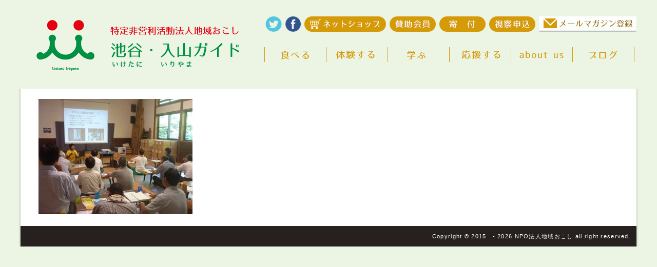

--- FILE ---
content_type: text/html; charset=UTF-8
request_url: https://about.iketani.org/study/p1070220/
body_size: 6467
content:
<!DOCTYPE html>
<html lang="ja">
<head>
<meta charset="UTF-8" />
<meta name="Keywords" content="NPO法人地域おこし">
<meta name="description" content="池谷・入山ガイド">



<link rel="profile" href="http://gmpg.org/xfn/11" />
<link rel="pingback" href="https://about.iketani.org/xmlrpc.php" />
<link rel="shortcut icon" href="" />


		<!-- All in One SEO 4.1.5.3 -->
		<title>P1070220 | NPO法人地域おこし</title>
		<meta name="robots" content="max-image-preview:large" />
		<meta property="og:locale" content="ja_JP" />
		<meta property="og:site_name" content="NPO法人地域おこし | 池谷・入山ガイド" />
		<meta property="og:type" content="article" />
		<meta property="og:title" content="P1070220 | NPO法人地域おこし" />
		<meta property="article:published_time" content="2015-09-16T08:28:51+00:00" />
		<meta property="article:modified_time" content="2015-09-16T08:28:51+00:00" />
		<meta name="twitter:card" content="summary" />
		<meta name="twitter:domain" content="about.iketani.org" />
		<meta name="twitter:title" content="P1070220 | NPO法人地域おこし" />
		<script type="application/ld+json" class="aioseo-schema">
			{"@context":"https:\/\/schema.org","@graph":[{"@type":"WebSite","@id":"https:\/\/about.iketani.org\/#website","url":"https:\/\/about.iketani.org\/","name":"NPO\u6cd5\u4eba\u5730\u57df\u304a\u3053\u3057","description":"\u6c60\u8c37\u30fb\u5165\u5c71\u30ac\u30a4\u30c9","inLanguage":"ja","publisher":{"@id":"https:\/\/about.iketani.org\/#organization"}},{"@type":"Organization","@id":"https:\/\/about.iketani.org\/#organization","name":"NPO\u6cd5\u4eba\u5730\u57df\u304a\u3053\u3057","url":"https:\/\/about.iketani.org\/"},{"@type":"BreadcrumbList","@id":"https:\/\/about.iketani.org\/study\/p1070220\/#breadcrumblist","itemListElement":[{"@type":"ListItem","@id":"https:\/\/about.iketani.org\/#listItem","position":1,"item":{"@type":"WebPage","@id":"https:\/\/about.iketani.org\/","name":"\u30db\u30fc\u30e0","description":"\u6c60\u8c37\u30fb\u5165\u5c71\u96c6\u843d\u3092\u4e2d\u5fc3\u306b\u5730\u57df\u304a\u3053\u3057\u6d3b\u52d5\u3092\u884c\u3063\u3066\u3044\u307e\u3059\u3002 \u300c\u9650\u754c\u96c6\u843d\u300d\u72b6\u614b\u3060\u3063\u305f\u6c60\u8c37\u96c6\u843d\u306f\u82e5\u3044\u79fb\u4f4f\u8005\u3092\u8fce\u3048\u5b50\u4f9b\u3082\u5897\u3048\u9650\u754c\u96c6\u843d\u3067\u306f\u306a\u304f\u306a\u308a\u307e\u3057\u305f\u3002 \u300c\u96c6\u843d\u306e\u5b58\u7d9a\u3068\u3001\u90fd\u4f1a\u3068\u7530\u820e\u304c\u624b\u3068\u624b\u3092\u3068\u308a\u3042\u3046\u5e78\u305b\u306a\u793e\u4f1a\u300d\u3092\u76ee\u6307\u3057\u3066\u3001\u6c60\u8c37\u30fb\u5165\u5c71\u96c6\u843d\u306e\u5b58\u7d9a\u3001\u5341\u65e5\u753a\u5e02\u5185\u306e\u4e2d\u5c71\u9593\u5730\u306e\u6d3b\u6027\u5316\u3001\u3072\u3044\u306f\u5168\u56fd\u306e\u904e\u758e\u5730\u3092\u5143\u6c17\u3065\u3051\u308b\u3088\u3046\u306a\u6d3b\u52d5\u306b\u6311\u6226\u3057\u3066\u3044\u304d\u307e\u3059","url":"https:\/\/about.iketani.org\/"},"nextItem":"https:\/\/about.iketani.org\/study\/p1070220\/#listItem"},{"@type":"ListItem","@id":"https:\/\/about.iketani.org\/study\/p1070220\/#listItem","position":2,"item":{"@type":"WebPage","@id":"https:\/\/about.iketani.org\/study\/p1070220\/","name":"P1070220","url":"https:\/\/about.iketani.org\/study\/p1070220\/"},"previousItem":"https:\/\/about.iketani.org\/#listItem"}]},{"@type":"Person","@id":"https:\/\/about.iketani.org\/author\/chiikiokoshi\/#author","url":"https:\/\/about.iketani.org\/author\/chiikiokoshi\/","name":"chiikiokoshi","image":{"@type":"ImageObject","@id":"https:\/\/about.iketani.org\/study\/p1070220\/#authorImage","url":"https:\/\/secure.gravatar.com\/avatar\/7cc9eb34cb32d7d8eafcc186c2124bf9?s=96&d=mm&r=g","width":96,"height":96,"caption":"chiikiokoshi"}},{"@type":"ItemPage","@id":"https:\/\/about.iketani.org\/study\/p1070220\/#itempage","url":"https:\/\/about.iketani.org\/study\/p1070220\/","name":"P1070220 | NPO\u6cd5\u4eba\u5730\u57df\u304a\u3053\u3057","inLanguage":"ja","isPartOf":{"@id":"https:\/\/about.iketani.org\/#website"},"breadcrumb":{"@id":"https:\/\/about.iketani.org\/study\/p1070220\/#breadcrumblist"},"datePublished":"2015-09-16T08:28:51+09:00","dateModified":"2015-09-16T08:28:51+09:00"}]}
		</script>
		<!-- All in One SEO -->

<link rel='dns-prefetch' href='//fonts.googleapis.com' />
<link rel='dns-prefetch' href='//s.w.org' />
<link rel="alternate" type="application/rss+xml" title="NPO法人地域おこし &raquo; フィード" href="https://about.iketani.org/feed/" />
<link rel="alternate" type="application/rss+xml" title="NPO法人地域おこし &raquo; コメントフィード" href="https://about.iketani.org/comments/feed/" />
<link rel="alternate" type="application/rss+xml" title="NPO法人地域おこし &raquo; P1070220 のコメントのフィード" href="https://about.iketani.org/study/p1070220/feed/" />
		<script type="text/javascript">
			window._wpemojiSettings = {"baseUrl":"https:\/\/s.w.org\/images\/core\/emoji\/13.1.0\/72x72\/","ext":".png","svgUrl":"https:\/\/s.w.org\/images\/core\/emoji\/13.1.0\/svg\/","svgExt":".svg","source":{"concatemoji":"https:\/\/about.iketani.org\/wp-includes\/js\/wp-emoji-release.min.js"}};
			!function(e,a,t){var n,r,o,i=a.createElement("canvas"),p=i.getContext&&i.getContext("2d");function s(e,t){var a=String.fromCharCode;p.clearRect(0,0,i.width,i.height),p.fillText(a.apply(this,e),0,0);e=i.toDataURL();return p.clearRect(0,0,i.width,i.height),p.fillText(a.apply(this,t),0,0),e===i.toDataURL()}function c(e){var t=a.createElement("script");t.src=e,t.defer=t.type="text/javascript",a.getElementsByTagName("head")[0].appendChild(t)}for(o=Array("flag","emoji"),t.supports={everything:!0,everythingExceptFlag:!0},r=0;r<o.length;r++)t.supports[o[r]]=function(e){if(!p||!p.fillText)return!1;switch(p.textBaseline="top",p.font="600 32px Arial",e){case"flag":return s([127987,65039,8205,9895,65039],[127987,65039,8203,9895,65039])?!1:!s([55356,56826,55356,56819],[55356,56826,8203,55356,56819])&&!s([55356,57332,56128,56423,56128,56418,56128,56421,56128,56430,56128,56423,56128,56447],[55356,57332,8203,56128,56423,8203,56128,56418,8203,56128,56421,8203,56128,56430,8203,56128,56423,8203,56128,56447]);case"emoji":return!s([10084,65039,8205,55357,56613],[10084,65039,8203,55357,56613])}return!1}(o[r]),t.supports.everything=t.supports.everything&&t.supports[o[r]],"flag"!==o[r]&&(t.supports.everythingExceptFlag=t.supports.everythingExceptFlag&&t.supports[o[r]]);t.supports.everythingExceptFlag=t.supports.everythingExceptFlag&&!t.supports.flag,t.DOMReady=!1,t.readyCallback=function(){t.DOMReady=!0},t.supports.everything||(n=function(){t.readyCallback()},a.addEventListener?(a.addEventListener("DOMContentLoaded",n,!1),e.addEventListener("load",n,!1)):(e.attachEvent("onload",n),a.attachEvent("onreadystatechange",function(){"complete"===a.readyState&&t.readyCallback()})),(n=t.source||{}).concatemoji?c(n.concatemoji):n.wpemoji&&n.twemoji&&(c(n.twemoji),c(n.wpemoji)))}(window,document,window._wpemojiSettings);
		</script>
		<style type="text/css">
img.wp-smiley,
img.emoji {
	display: inline !important;
	border: none !important;
	box-shadow: none !important;
	height: 1em !important;
	width: 1em !important;
	margin: 0 .07em !important;
	vertical-align: -0.1em !important;
	background: none !important;
	padding: 0 !important;
}
</style>
		<style type="text/css">
	.wp-pagenavi{margin-left:auto !important; margin-right:auto; !important}
	</style>
  <link rel='stylesheet' id='colorbox-theme1-css'  href='https://about.iketani.org/wp-content/plugins/jquery-colorbox/themes/theme1/colorbox.css' type='text/css' media='screen' />
<link rel='stylesheet' id='wp-block-library-css'  href='https://about.iketani.org/wp-includes/css/dist/block-library/style.min.css' type='text/css' media='all' />
<link rel='stylesheet' id='contact-form-7-css'  href='https://about.iketani.org/wp-content/plugins/contact-form-7/includes/css/styles.css' type='text/css' media='all' />
<link rel='stylesheet' id='extendify-sdk-utility-classes-css'  href='https://about.iketani.org/wp-content/plugins/ml-slider/extendify-sdk/public/build/extendify-utilities.css' type='text/css' media='all' />
<link rel='stylesheet' id='wc-shortcodes-style-css'  href='https://about.iketani.org/wp-content/plugins/wc-shortcodes/public/assets/css/style.css' type='text/css' media='all' />
<link rel='stylesheet' id='style-sheet-css'  href='https://about.iketani.org/wp-content/themes/toukamachi/style.css' type='text/css' media='all' />
<link rel='stylesheet' id='googleFontsOpen+Sans-css'  href='https://fonts.googleapis.com/css?family=Open+Sans%3A400%2C700' type='text/css' media='all' />
<link rel='stylesheet' id='googleFontsTangerine-css'  href='https://fonts.googleapis.com/css?family=Tangerine' type='text/css' media='all' />
<link rel='stylesheet' id='JetB_press-fonts-css'  href='https://fonts.googleapis.com/css?family=Open+Sans:400italic,700italic,400,700&#038;subset=latin,latin-ext' type='text/css' media='all' />
<link rel='stylesheet' id='dashicons-css'  href='https://about.iketani.org/wp-includes/css/dashicons.min.css' type='text/css' media='all' />
<link rel='stylesheet' id='tablepress-default-css'  href='https://about.iketani.org/wp-content/plugins/tablepress/css/default.min.css' type='text/css' media='all' />
<link rel='stylesheet' id='wordpresscanvas-font-awesome-css'  href='https://about.iketani.org/wp-content/plugins/wc-shortcodes/public/assets/css/font-awesome.min.css' type='text/css' media='all' />
<link rel='stylesheet' id='wp-pagenavi-style-css'  href='https://about.iketani.org/wp-content/plugins/wp-pagenavi-style/css/css3_black.css' type='text/css' media='all' />
<script type='text/javascript' src='https://about.iketani.org/wp-includes/js/jquery/jquery.min.js' id='jquery-core-js'></script>
<script type='text/javascript' src='https://about.iketani.org/wp-includes/js/jquery/jquery-migrate.min.js' id='jquery-migrate-js'></script>
<script type='text/javascript' id='colorbox-js-extra'>
/* <![CDATA[ */
var jQueryColorboxSettingsArray = {"jQueryColorboxVersion":"4.6.2","colorboxInline":"false","colorboxIframe":"false","colorboxGroupId":"","colorboxTitle":"","colorboxWidth":"false","colorboxHeight":"false","colorboxMaxWidth":"false","colorboxMaxHeight":"false","colorboxSlideshow":"false","colorboxSlideshowAuto":"false","colorboxScalePhotos":"false","colorboxPreloading":"false","colorboxOverlayClose":"false","colorboxLoop":"true","colorboxEscKey":"true","colorboxArrowKey":"true","colorboxScrolling":"true","colorboxOpacity":"0.85","colorboxTransition":"elastic","colorboxSpeed":"350","colorboxSlideshowSpeed":"2500","colorboxClose":"close","colorboxNext":"next","colorboxPrevious":"previous","colorboxSlideshowStart":"start slideshow","colorboxSlideshowStop":"stop slideshow","colorboxCurrent":"{current} of {total} images","colorboxXhrError":"This content failed to load.","colorboxImgError":"This image failed to load.","colorboxImageMaxWidth":"false","colorboxImageMaxHeight":"false","colorboxImageHeight":"false","colorboxImageWidth":"false","colorboxLinkHeight":"false","colorboxLinkWidth":"false","colorboxInitialHeight":"100","colorboxInitialWidth":"300","autoColorboxJavaScript":"true","autoHideFlash":"","autoColorbox":"true","autoColorboxGalleries":"","addZoomOverlay":"","useGoogleJQuery":"","colorboxAddClassToLinks":""};
/* ]]> */
</script>
<script type='text/javascript' src='https://about.iketani.org/wp-content/plugins/jquery-colorbox/js/jquery.colorbox-min.js' id='colorbox-js'></script>
<script type='text/javascript' src='https://about.iketani.org/wp-content/plugins/jquery-colorbox/js/jquery-colorbox-wrapper-min.js' id='colorbox-wrapper-js'></script>
<link rel="https://api.w.org/" href="https://about.iketani.org/wp-json/" /><link rel="alternate" type="application/json" href="https://about.iketani.org/wp-json/wp/v2/media/394" /><link rel="EditURI" type="application/rsd+xml" title="RSD" href="https://about.iketani.org/xmlrpc.php?rsd" />
<link rel="wlwmanifest" type="application/wlwmanifest+xml" href="https://about.iketani.org/wp-includes/wlwmanifest.xml" /> 
<meta name="generator" content="WordPress 5.8.12" />
<link rel='shortlink' href='https://about.iketani.org/?p=394' />
<link rel="alternate" type="application/json+oembed" href="https://about.iketani.org/wp-json/oembed/1.0/embed?url=https%3A%2F%2Fabout.iketani.org%2Fstudy%2Fp1070220%2F" />
<link rel="alternate" type="text/xml+oembed" href="https://about.iketani.org/wp-json/oembed/1.0/embed?url=https%3A%2F%2Fabout.iketani.org%2Fstudy%2Fp1070220%2F&#038;format=xml" />

<link rel="stylesheet" href="https://about.iketani.org/wp-content/plugins/count-per-day/counter.css" type="text/css" />
	<style type="text/css">
	 .wp-pagenavi
	{
		font-size:12px !important;
	}
	</style>
	<style type="text/css">.recentcomments a{display:inline !important;padding:0 !important;margin:0 !important;}</style><style>.simplemap img{max-width:none !important;padding:0 !important;margin:0 !important;}.staticmap,.staticmap img{max-width:100% !important;height:auto !important;}.simplemap .simplemap-content{display:none;}</style>

<!-- BEGIN: WP Social Bookmarking Light HEAD --><script>
    (function (d, s, id) {
        var js, fjs = d.getElementsByTagName(s)[0];
        if (d.getElementById(id)) return;
        js = d.createElement(s);
        js.id = id;
        js.src = "//connect.facebook.net/ja_JP/sdk.js#xfbml=1&version=v2.7";
        fjs.parentNode.insertBefore(js, fjs);
    }(document, 'script', 'facebook-jssdk'));
</script>
<style type="text/css">.wp_social_bookmarking_light{
    border: 0 !important;
    padding: 10px 0 20px 0 !important;
    margin: 0 !important;
}
.wp_social_bookmarking_light div{
    float: left !important;
    border: 0 !important;
    padding: 0 !important;
    margin: 0 5px 0px 0 !important;
    min-height: 30px !important;
    line-height: 18px !important;
    text-indent: 0 !important;
}
.wp_social_bookmarking_light img{
    border: 0 !important;
    padding: 0;
    margin: 0;
    vertical-align: top !important;
}
.wp_social_bookmarking_light_clear{
    clear: both !important;
}
#fb-root{
    display: none;
}
.wsbl_twitter{
    width: 100px;
}
.wsbl_facebook_like iframe{
    max-width: none !important;
}
</style>
<!-- END: WP Social Bookmarking Light HEAD -->

<!-▼-追加CSS-▼->
<link rel="stylesheet" href="https://about.iketani.org/wp-content/themes/JetB_press-6.2/for_js.css" media='all' />
<!-- jQuery library (served from Google) -->

<!--フィルムロール-->
<script type="text/javascript" src="https://about.iketani.org/wp-content/themes/JetB_press-6.2/js/jquery-1.10.2.min.js"></script>
<script type="text/javascript" src="https://about.iketani.org/wp-content/themes/JetB_press-6.2/js/jquery.easing.1.3.js"></script>
<script type="text/javascript" src="https://about.iketani.org/wp-content/themes/JetB_press-6.2/js/jquery.film_roll.min.js"></script>
<script type="text/javascript" src="https://about.iketani.org/wp-content/themes/JetB_press-6.2/js/film_roll.js"></script>
<!--フィルムロール-->
<script type="text/javascript">
function m_win(url,windowname,width,height) {
 var features="location=no, menubar=no, status=yes, scrollbars=yes, resizable=yes, toolbar=no";
 if (width) {
  if (window.screen.width > width)
   features+=", left="+(window.screen.width-width)/2;
  else width=window.screen.width;
  features+=", width="+width;
 }
 if (height) {
  if (window.screen.height > height)
   features+=", top="+(window.screen.height-height)/2;
  else height=window.screen.height;
  features+=", height="+height;
 }
 window.open(url,windowname,features);
}
</script>


<!--▼google analytics▼-->
<!-- Global site tag (gtag.js) - Google Analytics -->
<script async src="https://www.googletagmanager.com/gtag/js?id=G-V8FQ0ZJ0VS"></script>
<script>
  window.dataLayer = window.dataLayer || [];
  function gtag(){dataLayer.push(arguments);}
  gtag('js', new Date());

  gtag('config', 'G-V8FQ0ZJ0VS');
</script>
<!--▲google analytics▲-->

<meta name="viewport" content="target-densitydpi=device-dpi, width=1200, user-scalable=yes">

</head>

<body class="attachment attachment-template-default attachmentid-394 attachment-jpeg wc-shortcodes-font-awesome-enabled">
<div id="fb-root"></div>
<script>(function(d, s, id) {
  var js, fjs = d.getElementsByTagName(s)[0];
  if (d.getElementById(id)) return;
  js = d.createElement(s); js.id = id;
  js.src = "//connect.facebook.net/ja_JP/sdk.js#xfbml=1&version=v2.4&appId=115708345258100";
  fjs.parentNode.insertBefore(js, fjs);
}(document, 'script', 'facebook-jssdk'));</script>
<a id="top"></a>
<div class="pnav_top" id="top"></div>
<header>
<div id="logo" class="logo"><h1><a href="https://iketani.org">
<img src="https://about.iketani.org/wp-content/themes/toukamachi/img/logo.png" alt="十日町市地域おこし実行委員会 池谷・入山ガイド" />
</a></h1>
</div>
<nav id="g_nav" class="nav2"><!--グローバルナビエリア-->
<div id="g_menu">
<ul class="subMenu">
<li id="link_twitter" class="link_twitter"><a href="https://twitter.com/iketanisyuraku" target="_blank"><img src="https://about.iketani.org/wp-content/themes/toukamachi/img/menu_twitter.png" alt="Twitter" /></a></li>
<li id="link_fb" class="link_fb"><a href="https://www.facebook.com/iketaniiriyama" target="_blank"><img src="https://about.iketani.org/wp-content/themes/toukamachi/img/menu_fb.png" alt="Facebook" /></a></li>
<li id="link_netshop" class="link_netshop"><a href="https://iketani.org" target="_blank"><img src="https://about.iketani.org/wp-content/themes/toukamachi/img/menu_netshop.png" alt="ネットショップ" /></a></li>
<li id="link_member" class="link_member"><a href="https://about.iketani.org/about-us/member/"><img src="https://about.iketani.org/wp-content/themes/toukamachi/img/menu_member.png" alt="賛助会員" /></a></li>
<li id="link_donate" class="link_donate"><a href="https://about.iketani.org/about-us/donate"><img src="https://about.iketani.org/wp-content/themes/toukamachi/img/menu_donate.png" alt="寄付" /></a></li>
<li id="link_inspect" class="link_inspect"><a href="https://about.iketani.org/about-us/inspect"><img src="https://about.iketani.org/wp-content/themes/toukamachi/img/menu_inspect.png" alt="視察申込" /></a></li>
<li id="link_mailmag" class="link_mailmag"><a href="https://about.iketani.org/about-us/mailmagazine"><img src="https://about.iketani.org/wp-content/themes/toukamachi/img/menu_mailmag.png" alt="メールマガジン登録" /></a></li>
</ul>

<ul class="nav-menu">
<li class="sprite sprite-eat"><a href="https://iketani.org/features/eat">食べる</a></li>
<li class="sprite sprite-exp"><a href="https://iketani.org/features/play">体験する</a></li>
<li class="sprite sprite-study"><a href="https://iketani.org/features/study">学ぶ</a></li>
<li class="sprite sprite-cheer"><a href="https://iketani.org/features/support">応援する</a></li>
<li class="sprite sprite-about-us"><a href="https://about.iketani.org/about-us">about us</a></li>
<li class="sprite sprite-blog"><a href="https://about.iketani.org/blog2">ブログ</a></li>
</ul>

</div><!--end g_menu-->
</nav>
</header><!--end header-->
<div id="content">
<section id="main">
<div id="wrap">
<div id="page">

<!--▼▼▼▼コンテンツエリア▼▼▼▼-->

<p class="attachment"><a href='https://about.iketani.org/wp-content/uploads/2015/07/P1070220.jpg'><img width="300" height="225" src="https://about.iketani.org/wp-content/uploads/2015/07/P1070220-300x225.jpg" class="attachment-medium size-medium colorbox-394 " alt="" loading="lazy" srcset="https://about.iketani.org/wp-content/uploads/2015/07/P1070220-300x225.jpg 300w, https://about.iketani.org/wp-content/uploads/2015/07/P1070220-259x194.jpg 259w, https://about.iketani.org/wp-content/uploads/2015/07/P1070220.jpg 500w" sizes="(max-width: 300px) 100vw, 300px" /></a></p>

<!--▲▲▲▲コンテンツエリアここまで▲▲▲▲-->


</div><!--end page-->
</div><!--end wrap-->
</section><!--end main-->

<footer>

<div id="copy">
<p>Copyright &copy; 2015　- 2026 NPO法人地域おこし all right reserved.</p>
</div><!--end copy-->

<!--▲▲▲▲フッターエリアここまで▲▲▲▲-->
</footer><!--end footer-->

<!-▼-追加JS()-▼->


<script>
$(function() {
    var topBtn = $('.pnav_top');    
    topBtn.hide();
    //スクロールが150に達したらボタン表示
    $(window).scroll(function () {
        if ($(this).scrollTop() > 200) {
            topBtn.fadeIn();
        } else {
            topBtn.fadeOut();
        }
    });
    //スクロールしてトップ
    topBtn.click(function () {
        $('body,html').animate({
            scrollTop: 0
        }, 500);
        return false;
    });
});
</script>

<!--メニュー固定、ページスクロール-->

<!-- BEGIN: WP Social Bookmarking Light FOOTER -->    <script>!function(d,s,id){var js,fjs=d.getElementsByTagName(s)[0],p=/^http:/.test(d.location)?'http':'https';if(!d.getElementById(id)){js=d.createElement(s);js.id=id;js.src=p+'://platform.twitter.com/widgets.js';fjs.parentNode.insertBefore(js,fjs);}}(document, 'script', 'twitter-wjs');</script><!-- END: WP Social Bookmarking Light FOOTER -->
<script type='text/javascript' src='https://about.iketani.org/wp-includes/js/dist/vendor/regenerator-runtime.min.js' id='regenerator-runtime-js'></script>
<script type='text/javascript' src='https://about.iketani.org/wp-includes/js/dist/vendor/wp-polyfill.min.js' id='wp-polyfill-js'></script>
<script type='text/javascript' id='contact-form-7-js-extra'>
/* <![CDATA[ */
var wpcf7 = {"api":{"root":"https:\/\/about.iketani.org\/wp-json\/","namespace":"contact-form-7\/v1"}};
/* ]]> */
</script>
<script type='text/javascript' src='https://about.iketani.org/wp-content/plugins/contact-form-7/includes/js/index.js' id='contact-form-7-js'></script>
<script type='text/javascript' src='https://about.iketani.org/wp-includes/js/imagesloaded.min.js' id='imagesloaded-js'></script>
<script type='text/javascript' src='https://about.iketani.org/wp-includes/js/masonry.min.js' id='masonry-js'></script>
<script type='text/javascript' src='https://about.iketani.org/wp-includes/js/jquery/jquery.masonry.min.js' id='jquery-masonry-js'></script>
<script type='text/javascript' id='wc-shortcodes-rsvp-js-extra'>
/* <![CDATA[ */
var WCShortcodes = {"ajaxurl":"https:\/\/about.iketani.org\/wp-admin\/admin-ajax.php"};
/* ]]> */
</script>
<script type='text/javascript' src='https://about.iketani.org/wp-content/plugins/wc-shortcodes/public/assets/js/rsvp.js' id='wc-shortcodes-rsvp-js'></script>
<script type='text/javascript' src='https://about.iketani.org/wp-content/themes/JetB_press-6.2/js/html5.js' id='script-html5-js'></script>
<script type='text/javascript' src='https://about.iketani.org/wp-includes/js/comment-reply.min.js' id='comment-reply-js'></script>
<script type='text/javascript' src='https://about.iketani.org/wp-includes/js/wp-embed.min.js' id='wp-embed-js'></script>
</div><!-- content -->
</body>
</html>

--- FILE ---
content_type: text/css
request_url: https://about.iketani.org/wp-content/themes/toukamachi/style.css
body_size: 2326
content:
@charset "UTF-8";
/*
Theme Name: toukamachi
Template: JetB_press-6.2
*/
 
@import url('../JetB_press-6.2/style.css');
a{color:#333;}
a:hover{opacity:0.7;}
p,ul {
  margin: 0 1em 1em;
}
p{color:#2b0f03}

#main,#wrap,#page,#foot,#copy,header { background:none; width:1160px; margin:0 auto;}
#blog_zoon,.blog_cont,#blog_area {background:none;}
#page{  padding: 0px;}
body {
  min-width: 1200px;
  transition: 0.6s;
  font-size: 16px;
  font-family: "メイリオ",Meiryo, sans-serif;
  line-height: 1.8;
  word-wrap: break-word;
  text-align: left;
  color: #333;
  background: #ecf5e4;
  letter-spacing:0.08em;
}
body>header {
  width: 1200px;
  height: auto;
  overflow: hidden;
  background: none;
margin: 20px auto 10px;
}
footer{
  background: #362e2b;
}
#content{background:url(img/bg_white.png) top left repeat-y; margin:0 auto; width:1208px; padding:20px 0 0;}
div#logo {
  float: left;
  width: 426px;
}

#g_nav {
  width: 730px;
  height: auto;
  overflow: hidden;
  float: right;
  background:none;
}
#g_nav a{
	display:block;
}
#g_menu{height:auto;}
#g_menu, .nav-menu {background:none;}
ul.subMenu {
  width: 730px;
  height: 39px;
  margin: 12px 0 21px;
}
ul.subMenu li {
  float: left;
  padding-left: 7px;
}
.nav-menu {
  width: 720px;
  border-right: 1px solid #d4990f;
  height: 29px;
}
.nav-menu li {
  float: left;
  width: 119px;
  border-left: 1px solid #d4990f;
  padding: 0;
  height: 29px;
}
/*g_nav sprite*/
.sprite {
    background-image: url(img/spritesheet.png);
    background-repeat: no-repeat;
    display: block;
	text-indent:-9999px;
}
.sprite:hover {
  background-position-y: bottom;
}
.sprite-about-us {
    width: 86px;
    height: 15px;
    background-position: -477px 0px;
}
.sprite-blog {
    width: 55px;
    height: 16px;
    background-position: -596px 0;
	}
.sprite-cheer {
    width: 75px;
    height: 17px;
    background-position: -356px 0px;
}
.sprite-eat {
    width: 55px;
    height: 17px;
    background-position: -2px 0px;
}
.sprite-exp {
    width: 75px;
    height: 17px;
    background-position: -123px 0px;
}
.sprite-study {
    width: 36px;
    height: 17px;
    background-position: -243px 0px;
}

/* HOME */
.film_roll_wrapper {
  width: 1160px;
  margin: 0 auto;
  overflow: hidden;
}
div#main-visual {
  position: relative;
  margin-bottom: 24px;
}
.leftArea{
	width:710px;
	float:left;
}
.rightArea{
	float:right;
	width:430px;}
.eventArea {
  clear: both;
}
.inPageMenu{
	color:#362e2b;
	font-family: "ヒラギノ明朝 Pro W3", "Hiragino Mincho Pro", serif;
}
.inPageMenu li {
  background: url(img/listarrow.png) no-repeat;
  padding-left: 15px;
  line-height: 16px;
  margin-bottom: 14px;
}
.inPageMenu li a{
  color: #362e2b;
}
.inPageMenu li a:hover {
	opacity:1;
	  background:#cee9b7;
}
.newsIndex{
	background:#97b08d;
	  padding: 10px;
	    height: 240px;
		  position: relative;
	}
	a.linkNewsList {
  font-size: 13px;
  position: absolute;
  bottom: 10px;
  right: 10px;
}
.newsIndex h3{
	font-family:"ヒラギノ明朝 Pro W3", "Hiragino Mincho Pro", serif;
	font-size:18px;
	margin-bottom: 10px;
  color: #fff;
  font-weight: 100;
}
.newsIndex ul.newsList-top {
  margin: 0;
}
.newsIndex li{
 margin-bottom: 3px;
}
.newsIndex li, .newsIndex li a {
  font-size: 12px;
  color: #fff;
  overflow: hidden;
}
.newsIndex li a {
  display: block;
  float: right;
  width: 76%;
}
.eventArea{
	background:#e0d9cb;
	padding: 15px 25px;
	color: #362e2b;
	  overflow: hidden;
}
.eventArea article {
  width: 250px;
  height: auto;
  overflow: hidden;
  float: left;
  padding: 0 10px;
}
.eventArea header.entry-header{width:100%;}
.eventArea h2 {
  font-size: 24px;
  color: #59493f;
  font-family: "ヒラギノ明朝 Pro W3", "Hiragino Mincho Pro", serif;
  font-weight: 100;
}
.eventArea  .entry-meta {
  font-size: 12px;
}
.eventArea .entry-thumbnail {
  width: 250px;
  height: 180px;
  overflow: hidden;
  position:relative;
}
.eventArea .entry-title {
  font-size: 14px;
  font-weight: bold;
  padding: 5px 0 2px;
}
.eventArea .entry-thumbnail img {
  width: 270px;
  height: auto;
	display: block;
  margin: 0 -53%;
  left: 50%;
  position: absolute;
}
.eventArea .entry-content p {
  font-size: 12px;
  letter-spacing: 0.06em;
  margin: 0;
}

ul.buttons {
  width: 982px;
margin: 20px auto;
  overflow: hidden;
  padding-left: 70px;
}
.buttons li {
  float: left;
  width: 106px;
  margin: 0 30px 0 0;
}

footer {
  background: none;
}
div#foot {
  background:url(img/bg_foot.png) repeat-y;
  width: 1208px;
  height: auto;
}
.footLeft {
	width:560px;
	float:left;
	overflow:hidden;
	padding-left:40px;
	
}
.footLeft h2 {
  font-size: 18px;
  line-height: 1.6;
margin: 20px 0 20px;
  letter-spacing: 0.1em;
  color:#fff;
}
.bannerArea {
  margin: 40px 0 0 0;
}
.footRight{
	width:540px;
	float:right;
	overflow:hidden;
}
.fbArea{  padding: 20px 0;}
/*utility*/
.mb40 {
  margin: 0 0 20px;
  overflow: hidden;
}
#copy {
  background-color: #26201e;
  padding: 0;
  width: 1200px;
}
div#copy p {
  font-size: 11px;
  color: #fff;
  line-height: 40px;
  text-align: right;
}

/* LP */

.lead {
  overflow: hidden;
}
.leadRight {
  float: right;
  width: 598px;
}
.leadLeft {
  float: left;
  width: 540px;
}
.lead p {
  line-height: 1.6;
}
.lpYoutube {
	background:url(img/lp_toutube_Bg.png) no-repeat;
	padding:10px;
	color:#59493f;
}
.lpYoutube p {
  font-size: 14px;
}
p.buttonBuy {
  clear: both;
  text-align: center;
  padding: 30px 0;
}
.reason{
  overflow: hidden;
    margin-bottom: 40px;
}
.reason>h2 {
  text-align: center;
  padding: 0 0 20px 0;
}
.reasonArticle {
  float: left;
  width: 369px;
  margin:0 26px 0 0;
  overflow: hidden;
}
.reasonArticle.last{
	margin:0;
}
.reason p{
	margin:0;
	line-height: 1.6;
	}
.reason h3 {
  font-size: 24px;
  color: #2b0f03;
  padding-bottom: 7px;
  font-weight: 100;
}
.voice {background:url(img/voice_bg.png) no-repeat;
  height: 513px;
  width: 1160px;
  position: relative;
}
.voiceArticle h2 {
  width: 1080px;
  padding: 50px 0 0 440px;
  color: #2b0f03;
  font-weight: 100;
  margin-bottom: 20px;
}
.voiceImg {
  width: 318px;
  left: 250px;
  position: absolute;
  top: 140px;
}
.voiceTxt {
  width: 700px;
  position: absolute;
  left: 580px;
  font-size: 12px;
  height: 330px;
  padding-top: 10px;
  overflow: scroll;
}
.voiceTxt p{
font-size: 13px;
}
.film_roll_prev{
	left:0;
}
 .film_roll_next{
	 right:0;
 }
 .products {
  overflow: hidden;
  width: 1160px;
  margin: 0 auto 30px;
}
.products-inner {
  overflow: hidden;
  width: 580px;
  float: left;
}
.products-inner h2 {
  text-align: center;
  padding-bottom: 10px;
}
.product {
  float: left;
  width: 250px;
  margin: 0 20px;
}
.product p{
	text-align:center;}
.pnav_top {
  position: fixed;
  z-index: 9999;
  width: 86px;
  height: 86px;
  right: 10px;
  bottom: 10%;
  background:url(img/pagetop.png) no-repeat;
}
div#top:hover {
  cursor: pointer;
}
section#blogArea {
  overflow: hidden;
}
section.blogContent {
  width: 780px;
  float: left;
  overflow: hidden;
}
h3.entryTitle {
  margin: 0 1em 1em;
}
p.entryMeta {
  background-color: #009142;
  color: #fff;
  padding: 0 12px;
  font-size: 12px;
  line-height: 14px;
}
span.entryTaxonomy a {
  color: #fff;
}
span.entryTaxonomy {
  display: block;
  float: right;
}
.entryBody p {
  font-size: 14px;
  line-height: 1.8;
  letter-spacing: 0.1em;
}
#side_bar {
  height: auto;
  float: right;
  overflow: hidden;
  background:none;
}



/*archive*/
.archive article.entry p, .archive article.entry h3 {
  margin-left: 0;
}
.archive article.entry p{margin:0 0 1em 0;}
.archive .entryBody {
  overflow: hidden;
  margin-bottom: 20px;
}
.archive .entry-thumbnail {
  width: 270px;
  margin: 0;
  padding: 0 20px 0 0;
  float: left;
}

.page-template-about-us #main {
  width: 900px;
  float: right;
}
section#sidebar {
  float: left;
  width: 300px;
}

#about_us_zoon{
width:890px;
height:auto;
}

.about_us_side li{
border-left:3px solid #090;
padding-left:8px;
margin-bottom:5px;
height:22px;
}

#keywords2{
color:#000;
}

--- FILE ---
content_type: text/css
request_url: https://about.iketani.org/wp-content/themes/JetB_press-6.2/for_js.css
body_size: 472
content:
/*
Theme Name: JetB_press-3.5
Author: Jet-B
Author URI: http://jetb.co.jp/
*/
/*■　■　■　■　■　■　■　■　■　■　■　■　■　■　■　■　*/

jquery等のjsファイルのCSS

/*■　■　■　■　■　■　■　■　■　■　■　■　■　■　■　■　*/

@charset "utf-8";

/*==========================================
フィルムロールCSS
▼▼▼▼▼▼▼▼▼▼▼▼▼▼▼▼▼▼▼▼▼▼▼▼▼▼▼▼▼▼▼▼▼▼▼▼▼▼▼▼▼▼*/
.film_roll_wrapper {
overflow: hidden;
}
.film_roll_shuttle {
position: relative;
}
.film_roll_child {
display: inline-block;
margin:0px;*/
}
.btn_prev,
.btn_next {
position: absolute;
top: 50%;
width: 48px;
height: 48px;
}
.btn_prev {
left: 32px;
}
.btn_next {
right: 32px;
}
.btn_prev:hover,
.btn_next:hover {
opacity: 0.7;
}
.film_roll_pager {
text-align: center;
}
.film_roll_pager a {
display: inline-block;
width: 150px;
height: 93px;
margin: 0 15px 0 0;
}
.film_roll_pager a:nth-child(1) {
background: url(img/mv1.jpg) no-repeat;
}
.film_roll_pager a:nth-child(2) {
background: url(img/mv2.jpg) no-repeat;
}
.film_roll_pager a:nth-child(3) {
background: url(img/mv3.jpg) no-repeat;
}
.film_roll_pager a:nth-child(4) {
background: url(img/mv4.jpg) no-repeat;
}
.film_roll_pager a:nth-child(5) {
background: url(images/S/img05.jpg) no-repeat;
}
.film_roll_pager a.active:nth-child(1),
.film_roll_pager a.active:nth-child(2),
.film_roll_pager a.active:nth-child(3),
.film_roll_pager a.active:nth-child(4),
.film_roll_pager a.active:nth-child(5) {
opacity: 0.6;
}
.film_roll_pager span {
display: none;
}
#film_roll_arrow {
display: none;
}

/*▲▲▲▲▲▲▲▲▲▲▲▲▲▲▲▲▲▲▲▲▲▲▲▲▲▲▲▲▲▲▲▲▲▲▲▲▲▲▲▲▲▲
フィルムロールCSS
==========================================*/



/*==========================================
jquery-CSS
▼▼▼▼▼▼▼▼▼▼▼▼▼▼▼▼▼▼▼▼▼▼▼▼▼▼▼▼▼▼▼▼▼▼▼▼▼▼▼▼▼▼*/
/*▲▲▲▲▲▲▲▲▲▲▲▲▲▲▲▲▲▲▲▲▲▲▲▲▲▲▲▲▲▲▲▲▲▲▲▲▲▲▲▲▲▲
jquery-CSS
==========================================*/















--- FILE ---
content_type: application/javascript
request_url: https://about.iketani.org/wp-content/themes/JetB_press-6.2/js/jquery.film_roll.min.js
body_size: 2634
content:
// Generated by CoffeeScript 1.6.3
/*
  FilmRoll (for jQuery)
  version: 0.1.8 (12/23/13)
  @requires jQuery >= v1.4

  By Noel Peden
  Examples at http://straydogstudio.github.io/film_roll

  Licensed under the MIT:
    http://www.opensource.org/licenses/mit-license.php

  Usage:
    var film_troll = new FilmRoll({container: '#container_id', OPTIONS});
*/(function(){var e=function(e,t){return function(){return e.apply(t,arguments)}};this.FilmRoll=function(){function t(t){this.options=t!=null?t:{};this.rotateRight=e(this.rotateRight,this);this.rotateLeft=e(this.rotateLeft,this);this.moveRight=e(this.moveRight,this);this.moveLeft=e(this.moveLeft,this);this.clearScroll=e(this.clearScroll,this);this.configureScroll=e(this.configureScroll,this);this.configureWidths=e(this.configureWidths,this);this.configureLoad=e(this.configureLoad,this);this.configureHover=e(this.configureHover,this);if(this.options.container){this.div=jQuery(this.options.container);this.div.length&&this.configure()}}t.prototype.configure=function(){var e,t=this;this.children=this.div.children();this.children.wrapAll('<div class="film_roll_wrapper"></div>');this.children.wrapAll('<div class="film_roll_shuttle"></div>');this.wrapper=this.div.find(".film_roll_wrapper");this.shuttle=this.div.find(".film_roll_shuttle");this.rotation=[];this.shuttle.width(this.options.shuttle_width?parseInt(this.options.shuttle_width,10):1e4);this.options.start_height&&this.wrapper.height(parseInt(this.options.start_height,10));this.options.vertical_center&&this.shuttle.addClass("vertical_center");if(this.options.no_css!==!0&&!document.film_roll_styles_added){jQuery("<style type='text/css'>.film_roll_wrapper{display:block;text-align:center;float:none;position:relative;top:auto;right:auto;bottom:auto;left:auto;z-index:auto;width:100%;height:100%;margin:0 !important;padding:0 !important;overflow:hidden;}.film_roll_shuttle{text-align:left;float:none;position:absolute;top:0;left:0;right:auto;bottom:auto;height:100%;margin:0 !important;padding:0 !important;z-index:auto;}.film_roll_shuttle.vertical_center:before{content:'';display:inline-block;height:100%;vertical-align:middle;margin-right:-0.25em;}.film_roll_child{position:relative;display:inline-block;*display:inline;vertical-align:middle;zoom:1;}.film_roll_prev,.film_roll_next{position:absolute;top:48%;left:15px;width:40px;height:40px;margin:-20px 0 0 0;padding:0;font-size:60px;font-weight:100;line-height:30px;color:white;text-align:center;background:#222;border:3px solid white;border-radius:23px;opacity:0.5}.film_roll_prev:hover,.film_roll_next:hover{color:white;text-decoration:none;opacity:0.9}.film_roll_next{left:auto;right:15px}.film_roll_pager{text-align:center;}.film_roll_pager a{width:5px;height:5px;border:2px solid #333;border-radius:5px;display:inline-block;margin:0 5px 0 0;transition:all 1s ease}.film_roll_pager a:hover{background:#666}.film_roll_pager a.active{background:#333}.film_roll_pager span{display:none}.film_roll_pager a,a.film_roll_prev,a.film_roll_next{-webkit-box-sizing: content-box;-moz-box-sizing: content-box;box-sizing: content-box;}</style>").appendTo("head");document.film_roll_styles_added=!0}if(this.options.pager!==!1){this.pager=jQuery('<div class="film_roll_pager">');this.div.append(this.pager);this.children.each(function(e,n){var r;r=jQuery("<a href='' data-id='"+(e+1)+"'><span>"+(e+1)+"</span></a>");t.pager.append(r);return r.mouseover(function(){t.index=e;t.moveToIndex(t.index,"best",!0);return!1})})}this.pager_links=this.div.find(".film_roll_pager a");this.mouse_catcher=jQuery('<div style="position:absolute; top:0; left: 0; height: 100%; width: 100%;" class="film_roll_mouse_catcher"></div>');this.mouse_catcher.appendTo(this.wrapper).mousemove(function(){t.clearScroll();return t.mouse_catcher.remove()});e=null;this.children.each(function(e,n){var r;r=jQuery(n);r.attr("data-film-roll-child-id",e);r.addClass("film_roll_child");return t.rotation.push(n)});if(this.options.prev&&this.options.next){this.prev=jQuery(this.options.prev);this.next=jQuery(this.options.next)}else{this.wrapper.append('<a class="film_roll_prev" href="#">&lsaquo;</a>');this.wrapper.append('<a class="film_roll_next" href="#">&rsaquo;</a>');this.prev=this.div.find(".film_roll_prev");this.next=this.div.find(".film_roll_next")}this.prev.click(function(){return t.moveRight()});this.next.click(function(){return t.moveLeft()});this.index=this.options.start_index||0;this.interval=this.options.interval||4e3;this.animation=this.options.animation||this.interval/4;this.options.resize!==!1&&jQuery(window).resize(function(){return t.resize()});this.options.configure_load?this.configureLoad():jQuery(window).load(this.configureLoad);this.div.trigger(jQuery.Event("film_roll:dom_ready"));return this};t.prototype.bestDirection=function(e,t){t||(t=jQuery.inArray(e,this.rotation));return t<this.children.length/2?"right":"left"};t.prototype.configureHover=function(){this.div.hover(this.clearScroll,this.configureScroll);if(this.options.prev&&this.options.next){this.prev.hover(this.clearScroll,this.configureScroll);return this.next.hover(this.clearScroll,this.configureScroll)}};t.prototype.configureLoad=function(){this.configureWidths();this.moveToIndex(this.index,"right",!0);if(this.options.scroll!==!1){this.configureScroll();if(this.options.hover!==!1)return this.configureHover()}};t.prototype.configureWidths=function(){var e,t=this;this.width=e=0;this.wrapper.css({height:"","min-height":0});this.shuttle.width("").removeClass("film_roll_shuttle").addClass("film_roll_resizing");this.children.width("");this.div.trigger(jQuery.Event("film_roll:resizing"));this.children.each(function(n,r){var i,s,o;i=jQuery(r);o=i.outerWidth(!0);i.width(o);t.width+=o;if(!t.options.height){s=i.outerHeight(!0);s>e&&(e=s)}return r});if(this.options.height)this.wrapper.height(this.options.height);else{this.wrapper.height("");this.wrapper.css("min-height",e)}this.real_width=this.width;this.shuttle.width(this.real_width*2).removeClass("film_roll_resizing").addClass("film_roll_shuttle");return this};t.prototype.configureScroll=function(){var e=this;if(this.scrolled!==!0){this.timer=setInterval(function(){return e.moveLeft()},this.interval);this.scrolled=!0}return this};t.prototype.clearScroll=function(){if(this.scrolled!==!1){clearInterval(this.timer);this.scrolled=!1}return this};t.prototype.marginLeft=function(e,t){var n,r,i,s,o,u;t==null&&(t=0);i=0;u=this.rotation;for(r=s=0,o=u.length;s<o;r=++s){n=u[r];r<e&&r>=t&&(i+=jQuery(n).outerWidth(!0))}return i};t.prototype.marginRight=function(e,t){var n,r,i,s,o,u;t==null&&(t=0);t=this.rotation.length-t-1;i=0;u=this.rotation;for(r=s=0,o=u.length;s<o;r=++s){n=u[r];r>e&&r<=t&&(i+=jQuery(n).outerWidth(!0))}return i};t.prototype.moveLeft=function(){this.index=(this.index+1)%this.children.length;this.moveToIndex(this.index,"left",!0);return!1};t.prototype.moveRight=function(){this.index-=1;this.index<0&&(this.index=this.children.length-1);this.moveToIndex(this.index,"right",!0);return!1};t.prototype.moveToChild=function(e){var t;t=jQuery.inArray(jQuery(e)[0],this.children);if(t>-1)return this.moveToIndex(t)};t.prototype.moveToIndex=function(e,t,n){var r,i,s,o,u,a,f=this;n==null&&(n=!0);this.index=e;this.clearScroll();r=this.children[e];o=jQuery.inArray(r,this.rotation);if(!t||t==="best")t=this.bestDirection(r,o);this.children.removeClass("active");jQuery(r).addClass("active").trigger(jQuery.Event("film_roll:activate"));this.pager_links.removeClass("active");jQuery(this.pager_links[e]).addClass("active");a=this.wrapper.width();if(a<this.real_width){u=(a-jQuery(r).outerWidth(!0))/2;if(t==="right")while(o===0||this.marginLeft(o)<u){this.rotateRight();o=jQuery.inArray(r,this.rotation)}else while(o===this.children.length-1||this.marginRight(o)<u){this.rotateLeft();o=jQuery.inArray(r,this.rotation)}s=-1*(this.marginLeft(o)-u);if(n){i="moving_"+t;this.shuttle.addClass(i);this.div.trigger(jQuery.Event("film_roll:moving"));this.shuttle.stop().animate({left:s},this.animation,"swing",function(){f.shuttle.removeClass(i);return f.div.trigger(jQuery.Event("film_roll:moved"))})}else{this.shuttle.css("left",s);this.div.trigger(jQuery.Event("film_roll:moved"))}}else this.shuttle.css("left",(a-this.width)/2);this.options.scroll!==!1&&this.configureScroll();return this};t.prototype.resize=function(){var e=this;this.clearScroll();clearTimeout(this.resize_timer);this.resize_timer=setTimeout(function(){e.options.scroll!==!1&&e.configureScroll();e.configureWidths();e.moveToIndex(e.index,"best");return e.div.trigger(jQuery.Event("film_roll:resized"))},200);return this};t.prototype.rotateLeft=function(){var e,t,n;e=this.shuttle.css("left");n=e?parseInt(e,10):0;t=this.rotation.shift();this.rotation.push(t);this.shuttle.css("left",n+jQuery(t).outerWidth(!0));return this.shuttle.append(this.shuttle.children().first().detach())};t.prototype.rotateRight=function(){var e,t,n;e=this.shuttle.css("left");n=e?parseInt(e,10):0;t=this.rotation.pop();this.rotation.unshift(t);this.shuttle.css("left",n-jQuery(t).outerWidth(!0));return this.shuttle.prepend(this.shuttle.children().last().detach())};return t}()}).call(this);